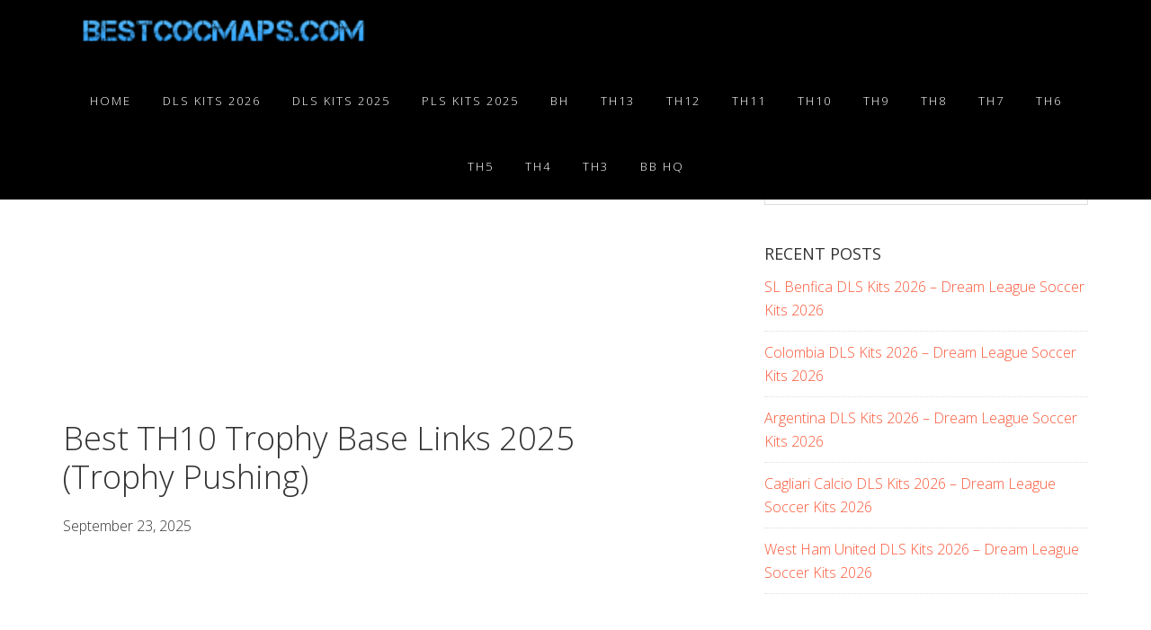

--- FILE ---
content_type: text/html; charset=UTF-8
request_url: https://bestcocmaps.com/th10-trophy-base/
body_size: 77059
content:
<!DOCTYPE html>
<html lang="en-US">
<head >
<meta charset="UTF-8" />
<meta name="viewport" content="width=device-width, initial-scale=1" />
<meta name='robots' content='index, follow, max-image-preview:large, max-snippet:-1, max-video-preview:-1' />

	<!-- This site is optimized with the Yoast SEO plugin v26.8 - https://yoast.com/product/yoast-seo-wordpress/ -->
	<title>10 Best TH10 Trophy Base Links 2025 (Trophy Pushing) - Best COC Maps</title>
	<meta name="description" content="Best TH10 Trophy Base Links 2025 layouts will prevent attack of your rival so you can protect gold, gems, elixir of your town hall 10 bases." />
	<link rel="canonical" href="https://bestcocmaps.com/th10-trophy-base/" />
	<meta property="og:locale" content="en_US" />
	<meta property="og:type" content="article" />
	<meta property="og:title" content="10 Best TH10 Trophy Base Links 2025 (Trophy Pushing) - Best COC Maps" />
	<meta property="og:description" content="Best TH10 Trophy Base Links 2025 layouts will prevent attack of your rival so you can protect gold, gems, elixir of your town hall 10 bases." />
	<meta property="og:url" content="https://bestcocmaps.com/th10-trophy-base/" />
	<meta property="og:site_name" content="Best COC Bases 2025" />
	<meta property="article:published_time" content="2025-09-15T14:11:49+00:00" />
	<meta property="article:modified_time" content="2025-09-23T14:24:08+00:00" />
	<meta property="og:image" content="https://bestcocmaps.com/wp-content/uploads/2020/09/6-8.jpg" />
	<meta property="og:image:width" content="672" />
	<meta property="og:image:height" content="594" />
	<meta property="og:image:type" content="image/jpeg" />
	<meta name="author" content="Evelyn" />
	<meta name="twitter:card" content="summary_large_image" />
	<meta name="twitter:label1" content="Written by" />
	<meta name="twitter:data1" content="Evelyn" />
	<meta name="twitter:label2" content="Est. reading time" />
	<meta name="twitter:data2" content="7 minutes" />
	<script type="application/ld+json" class="yoast-schema-graph">{"@context":"https://schema.org","@graph":[{"@type":"Article","@id":"https://bestcocmaps.com/th10-trophy-base/#article","isPartOf":{"@id":"https://bestcocmaps.com/th10-trophy-base/"},"author":{"name":"Evelyn","@id":"https://bestcocmaps.com/#/schema/person/28815c395a3c34b4e30fca4bacecf288"},"headline":"Best TH10 Trophy Base Links 2025 (Trophy Pushing)","datePublished":"2025-09-15T14:11:49+00:00","dateModified":"2025-09-23T14:24:08+00:00","mainEntityOfPage":{"@id":"https://bestcocmaps.com/th10-trophy-base/"},"wordCount":1243,"commentCount":0,"image":{"@id":"https://bestcocmaps.com/th10-trophy-base/#primaryimage"},"thumbnailUrl":"https://bestcocmaps.com/wp-content/uploads/2020/09/6-8.jpg","keywords":["TH10 Trophy Bases"],"articleSection":["TH10 Bases"],"inLanguage":"en-US","potentialAction":[{"@type":"CommentAction","name":"Comment","target":["https://bestcocmaps.com/th10-trophy-base/#respond"]}]},{"@type":"WebPage","@id":"https://bestcocmaps.com/th10-trophy-base/","url":"https://bestcocmaps.com/th10-trophy-base/","name":"10 Best TH10 Trophy Base Links 2025 (Trophy Pushing) - Best COC Maps","isPartOf":{"@id":"https://bestcocmaps.com/#website"},"primaryImageOfPage":{"@id":"https://bestcocmaps.com/th10-trophy-base/#primaryimage"},"image":{"@id":"https://bestcocmaps.com/th10-trophy-base/#primaryimage"},"thumbnailUrl":"https://bestcocmaps.com/wp-content/uploads/2020/09/6-8.jpg","datePublished":"2025-09-15T14:11:49+00:00","dateModified":"2025-09-23T14:24:08+00:00","author":{"@id":"https://bestcocmaps.com/#/schema/person/28815c395a3c34b4e30fca4bacecf288"},"description":"Best TH10 Trophy Base Links 2025 layouts will prevent attack of your rival so you can protect gold, gems, elixir of your town hall 10 bases.","breadcrumb":{"@id":"https://bestcocmaps.com/th10-trophy-base/#breadcrumb"},"inLanguage":"en-US","potentialAction":[{"@type":"ReadAction","target":["https://bestcocmaps.com/th10-trophy-base/"]}]},{"@type":"ImageObject","inLanguage":"en-US","@id":"https://bestcocmaps.com/th10-trophy-base/#primaryimage","url":"https://bestcocmaps.com/wp-content/uploads/2020/09/6-8.jpg","contentUrl":"https://bestcocmaps.com/wp-content/uploads/2020/09/6-8.jpg","width":672,"height":594,"caption":"Best TH10 Trophy Bases"},{"@type":"BreadcrumbList","@id":"https://bestcocmaps.com/th10-trophy-base/#breadcrumb","itemListElement":[{"@type":"ListItem","position":1,"name":"Home","item":"https://bestcocmaps.com/"},{"@type":"ListItem","position":2,"name":"Best TH10 Trophy Base Links 2025 (Trophy Pushing)"}]},{"@type":"WebSite","@id":"https://bestcocmaps.com/#website","url":"https://bestcocmaps.com/","name":"Best COC Bases 2025","description":"Clash of Clans Bases","potentialAction":[{"@type":"SearchAction","target":{"@type":"EntryPoint","urlTemplate":"https://bestcocmaps.com/?s={search_term_string}"},"query-input":{"@type":"PropertyValueSpecification","valueRequired":true,"valueName":"search_term_string"}}],"inLanguage":"en-US"},{"@type":"Person","@id":"https://bestcocmaps.com/#/schema/person/28815c395a3c34b4e30fca4bacecf288","name":"Evelyn","image":{"@type":"ImageObject","inLanguage":"en-US","@id":"https://bestcocmaps.com/#/schema/person/image/","url":"https://secure.gravatar.com/avatar/fb3fa662a9bb6a492ed77c32644f999377b4bfc24ea101ebe5cf76464a14c9e1?s=96&d=mm&r=g","contentUrl":"https://secure.gravatar.com/avatar/fb3fa662a9bb6a492ed77c32644f999377b4bfc24ea101ebe5cf76464a14c9e1?s=96&d=mm&r=g","caption":"Evelyn"}}]}</script>
	<!-- / Yoast SEO plugin. -->


<link rel='dns-prefetch' href='//fonts.googleapis.com' />
<link rel='dns-prefetch' href='//maxcdn.bootstrapcdn.com' />
<link rel="alternate" type="application/rss+xml" title="Best COC Bases 2025 &raquo; Feed" href="https://bestcocmaps.com/feed/" />
<link rel="alternate" type="application/rss+xml" title="Best COC Bases 2025 &raquo; Comments Feed" href="https://bestcocmaps.com/comments/feed/" />
<link rel="alternate" type="application/rss+xml" title="Best COC Bases 2025 &raquo; Best TH10 Trophy Base Links 2025 (Trophy Pushing) Comments Feed" href="https://bestcocmaps.com/th10-trophy-base/feed/" />
<link rel="alternate" title="oEmbed (JSON)" type="application/json+oembed" href="https://bestcocmaps.com/wp-json/oembed/1.0/embed?url=https%3A%2F%2Fbestcocmaps.com%2Fth10-trophy-base%2F" />
<link rel="alternate" title="oEmbed (XML)" type="text/xml+oembed" href="https://bestcocmaps.com/wp-json/oembed/1.0/embed?url=https%3A%2F%2Fbestcocmaps.com%2Fth10-trophy-base%2F&#038;format=xml" />
		<style>
			.lazyload,
			.lazyloading {
				max-width: 100%;
			}
		</style>
		<style id='wp-img-auto-sizes-contain-inline-css' type='text/css'>
img:is([sizes=auto i],[sizes^="auto," i]){contain-intrinsic-size:3000px 1500px}
/*# sourceURL=wp-img-auto-sizes-contain-inline-css */
</style>

<link rel='stylesheet' id='aspire-pro-css' href='https://bestcocmaps.com/wp-content/themes/aspire-pro/style.css?ver=1.2' type='text/css' media='all' />
<style id='wp-emoji-styles-inline-css' type='text/css'>

	img.wp-smiley, img.emoji {
		display: inline !important;
		border: none !important;
		box-shadow: none !important;
		height: 1em !important;
		width: 1em !important;
		margin: 0 0.07em !important;
		vertical-align: -0.1em !important;
		background: none !important;
		padding: 0 !important;
	}
/*# sourceURL=wp-emoji-styles-inline-css */
</style>
<link rel='stylesheet' id='wp-block-library-css' href='https://bestcocmaps.com/wp-includes/css/dist/block-library/style.min.css?ver=6.9' type='text/css' media='all' />
<style id='global-styles-inline-css' type='text/css'>
:root{--wp--preset--aspect-ratio--square: 1;--wp--preset--aspect-ratio--4-3: 4/3;--wp--preset--aspect-ratio--3-4: 3/4;--wp--preset--aspect-ratio--3-2: 3/2;--wp--preset--aspect-ratio--2-3: 2/3;--wp--preset--aspect-ratio--16-9: 16/9;--wp--preset--aspect-ratio--9-16: 9/16;--wp--preset--color--black: #000000;--wp--preset--color--cyan-bluish-gray: #abb8c3;--wp--preset--color--white: #ffffff;--wp--preset--color--pale-pink: #f78da7;--wp--preset--color--vivid-red: #cf2e2e;--wp--preset--color--luminous-vivid-orange: #ff6900;--wp--preset--color--luminous-vivid-amber: #fcb900;--wp--preset--color--light-green-cyan: #7bdcb5;--wp--preset--color--vivid-green-cyan: #00d084;--wp--preset--color--pale-cyan-blue: #8ed1fc;--wp--preset--color--vivid-cyan-blue: #0693e3;--wp--preset--color--vivid-purple: #9b51e0;--wp--preset--gradient--vivid-cyan-blue-to-vivid-purple: linear-gradient(135deg,rgb(6,147,227) 0%,rgb(155,81,224) 100%);--wp--preset--gradient--light-green-cyan-to-vivid-green-cyan: linear-gradient(135deg,rgb(122,220,180) 0%,rgb(0,208,130) 100%);--wp--preset--gradient--luminous-vivid-amber-to-luminous-vivid-orange: linear-gradient(135deg,rgb(252,185,0) 0%,rgb(255,105,0) 100%);--wp--preset--gradient--luminous-vivid-orange-to-vivid-red: linear-gradient(135deg,rgb(255,105,0) 0%,rgb(207,46,46) 100%);--wp--preset--gradient--very-light-gray-to-cyan-bluish-gray: linear-gradient(135deg,rgb(238,238,238) 0%,rgb(169,184,195) 100%);--wp--preset--gradient--cool-to-warm-spectrum: linear-gradient(135deg,rgb(74,234,220) 0%,rgb(151,120,209) 20%,rgb(207,42,186) 40%,rgb(238,44,130) 60%,rgb(251,105,98) 80%,rgb(254,248,76) 100%);--wp--preset--gradient--blush-light-purple: linear-gradient(135deg,rgb(255,206,236) 0%,rgb(152,150,240) 100%);--wp--preset--gradient--blush-bordeaux: linear-gradient(135deg,rgb(254,205,165) 0%,rgb(254,45,45) 50%,rgb(107,0,62) 100%);--wp--preset--gradient--luminous-dusk: linear-gradient(135deg,rgb(255,203,112) 0%,rgb(199,81,192) 50%,rgb(65,88,208) 100%);--wp--preset--gradient--pale-ocean: linear-gradient(135deg,rgb(255,245,203) 0%,rgb(182,227,212) 50%,rgb(51,167,181) 100%);--wp--preset--gradient--electric-grass: linear-gradient(135deg,rgb(202,248,128) 0%,rgb(113,206,126) 100%);--wp--preset--gradient--midnight: linear-gradient(135deg,rgb(2,3,129) 0%,rgb(40,116,252) 100%);--wp--preset--font-size--small: 13px;--wp--preset--font-size--medium: 20px;--wp--preset--font-size--large: 36px;--wp--preset--font-size--x-large: 42px;--wp--preset--spacing--20: 0.44rem;--wp--preset--spacing--30: 0.67rem;--wp--preset--spacing--40: 1rem;--wp--preset--spacing--50: 1.5rem;--wp--preset--spacing--60: 2.25rem;--wp--preset--spacing--70: 3.38rem;--wp--preset--spacing--80: 5.06rem;--wp--preset--shadow--natural: 6px 6px 9px rgba(0, 0, 0, 0.2);--wp--preset--shadow--deep: 12px 12px 50px rgba(0, 0, 0, 0.4);--wp--preset--shadow--sharp: 6px 6px 0px rgba(0, 0, 0, 0.2);--wp--preset--shadow--outlined: 6px 6px 0px -3px rgb(255, 255, 255), 6px 6px rgb(0, 0, 0);--wp--preset--shadow--crisp: 6px 6px 0px rgb(0, 0, 0);}:where(.is-layout-flex){gap: 0.5em;}:where(.is-layout-grid){gap: 0.5em;}body .is-layout-flex{display: flex;}.is-layout-flex{flex-wrap: wrap;align-items: center;}.is-layout-flex > :is(*, div){margin: 0;}body .is-layout-grid{display: grid;}.is-layout-grid > :is(*, div){margin: 0;}:where(.wp-block-columns.is-layout-flex){gap: 2em;}:where(.wp-block-columns.is-layout-grid){gap: 2em;}:where(.wp-block-post-template.is-layout-flex){gap: 1.25em;}:where(.wp-block-post-template.is-layout-grid){gap: 1.25em;}.has-black-color{color: var(--wp--preset--color--black) !important;}.has-cyan-bluish-gray-color{color: var(--wp--preset--color--cyan-bluish-gray) !important;}.has-white-color{color: var(--wp--preset--color--white) !important;}.has-pale-pink-color{color: var(--wp--preset--color--pale-pink) !important;}.has-vivid-red-color{color: var(--wp--preset--color--vivid-red) !important;}.has-luminous-vivid-orange-color{color: var(--wp--preset--color--luminous-vivid-orange) !important;}.has-luminous-vivid-amber-color{color: var(--wp--preset--color--luminous-vivid-amber) !important;}.has-light-green-cyan-color{color: var(--wp--preset--color--light-green-cyan) !important;}.has-vivid-green-cyan-color{color: var(--wp--preset--color--vivid-green-cyan) !important;}.has-pale-cyan-blue-color{color: var(--wp--preset--color--pale-cyan-blue) !important;}.has-vivid-cyan-blue-color{color: var(--wp--preset--color--vivid-cyan-blue) !important;}.has-vivid-purple-color{color: var(--wp--preset--color--vivid-purple) !important;}.has-black-background-color{background-color: var(--wp--preset--color--black) !important;}.has-cyan-bluish-gray-background-color{background-color: var(--wp--preset--color--cyan-bluish-gray) !important;}.has-white-background-color{background-color: var(--wp--preset--color--white) !important;}.has-pale-pink-background-color{background-color: var(--wp--preset--color--pale-pink) !important;}.has-vivid-red-background-color{background-color: var(--wp--preset--color--vivid-red) !important;}.has-luminous-vivid-orange-background-color{background-color: var(--wp--preset--color--luminous-vivid-orange) !important;}.has-luminous-vivid-amber-background-color{background-color: var(--wp--preset--color--luminous-vivid-amber) !important;}.has-light-green-cyan-background-color{background-color: var(--wp--preset--color--light-green-cyan) !important;}.has-vivid-green-cyan-background-color{background-color: var(--wp--preset--color--vivid-green-cyan) !important;}.has-pale-cyan-blue-background-color{background-color: var(--wp--preset--color--pale-cyan-blue) !important;}.has-vivid-cyan-blue-background-color{background-color: var(--wp--preset--color--vivid-cyan-blue) !important;}.has-vivid-purple-background-color{background-color: var(--wp--preset--color--vivid-purple) !important;}.has-black-border-color{border-color: var(--wp--preset--color--black) !important;}.has-cyan-bluish-gray-border-color{border-color: var(--wp--preset--color--cyan-bluish-gray) !important;}.has-white-border-color{border-color: var(--wp--preset--color--white) !important;}.has-pale-pink-border-color{border-color: var(--wp--preset--color--pale-pink) !important;}.has-vivid-red-border-color{border-color: var(--wp--preset--color--vivid-red) !important;}.has-luminous-vivid-orange-border-color{border-color: var(--wp--preset--color--luminous-vivid-orange) !important;}.has-luminous-vivid-amber-border-color{border-color: var(--wp--preset--color--luminous-vivid-amber) !important;}.has-light-green-cyan-border-color{border-color: var(--wp--preset--color--light-green-cyan) !important;}.has-vivid-green-cyan-border-color{border-color: var(--wp--preset--color--vivid-green-cyan) !important;}.has-pale-cyan-blue-border-color{border-color: var(--wp--preset--color--pale-cyan-blue) !important;}.has-vivid-cyan-blue-border-color{border-color: var(--wp--preset--color--vivid-cyan-blue) !important;}.has-vivid-purple-border-color{border-color: var(--wp--preset--color--vivid-purple) !important;}.has-vivid-cyan-blue-to-vivid-purple-gradient-background{background: var(--wp--preset--gradient--vivid-cyan-blue-to-vivid-purple) !important;}.has-light-green-cyan-to-vivid-green-cyan-gradient-background{background: var(--wp--preset--gradient--light-green-cyan-to-vivid-green-cyan) !important;}.has-luminous-vivid-amber-to-luminous-vivid-orange-gradient-background{background: var(--wp--preset--gradient--luminous-vivid-amber-to-luminous-vivid-orange) !important;}.has-luminous-vivid-orange-to-vivid-red-gradient-background{background: var(--wp--preset--gradient--luminous-vivid-orange-to-vivid-red) !important;}.has-very-light-gray-to-cyan-bluish-gray-gradient-background{background: var(--wp--preset--gradient--very-light-gray-to-cyan-bluish-gray) !important;}.has-cool-to-warm-spectrum-gradient-background{background: var(--wp--preset--gradient--cool-to-warm-spectrum) !important;}.has-blush-light-purple-gradient-background{background: var(--wp--preset--gradient--blush-light-purple) !important;}.has-blush-bordeaux-gradient-background{background: var(--wp--preset--gradient--blush-bordeaux) !important;}.has-luminous-dusk-gradient-background{background: var(--wp--preset--gradient--luminous-dusk) !important;}.has-pale-ocean-gradient-background{background: var(--wp--preset--gradient--pale-ocean) !important;}.has-electric-grass-gradient-background{background: var(--wp--preset--gradient--electric-grass) !important;}.has-midnight-gradient-background{background: var(--wp--preset--gradient--midnight) !important;}.has-small-font-size{font-size: var(--wp--preset--font-size--small) !important;}.has-medium-font-size{font-size: var(--wp--preset--font-size--medium) !important;}.has-large-font-size{font-size: var(--wp--preset--font-size--large) !important;}.has-x-large-font-size{font-size: var(--wp--preset--font-size--x-large) !important;}
/*# sourceURL=global-styles-inline-css */
</style>

<style id='classic-theme-styles-inline-css' type='text/css'>
/*! This file is auto-generated */
.wp-block-button__link{color:#fff;background-color:#32373c;border-radius:9999px;box-shadow:none;text-decoration:none;padding:calc(.667em + 2px) calc(1.333em + 2px);font-size:1.125em}.wp-block-file__button{background:#32373c;color:#fff;text-decoration:none}
/*# sourceURL=/wp-includes/css/classic-themes.min.css */
</style>
<link rel='stylesheet' id='contact-form-7-css' href='https://bestcocmaps.com/wp-content/plugins/contact-form-7/includes/css/styles.css?ver=6.1.4' type='text/css' media='all' />
<link rel='stylesheet' id='toc-screen-css' href='https://bestcocmaps.com/wp-content/plugins/table-of-contents-plus/screen.min.css?ver=2411.1' type='text/css' media='all' />
<link rel='stylesheet' id='google-fonts-css' href='//fonts.googleapis.com/css?family=Open+Sans%3A300%2C400%2C600%2C700&#038;ver=1.2' type='text/css' media='all' />
<link rel='stylesheet' id='dashicons-css' href='https://bestcocmaps.com/wp-includes/css/dashicons.min.css?ver=6.9' type='text/css' media='all' />
<link rel='stylesheet' id='font-awesome-css' href='https://maxcdn.bootstrapcdn.com/font-awesome/4.5.0/css/font-awesome.min.css?ver=4.5.0' type='text/css' media='all' />
<link rel='stylesheet' id='recent-posts-widget-with-thumbnails-public-style-css' href='https://bestcocmaps.com/wp-content/plugins/recent-posts-widget-with-thumbnails/public.css?ver=7.1.1' type='text/css' media='all' />
<script type="text/javascript" src="https://bestcocmaps.com/wp-includes/js/jquery/jquery.min.js?ver=3.7.1" id="jquery-core-js"></script>
<script type="text/javascript" src="https://bestcocmaps.com/wp-includes/js/jquery/jquery-migrate.min.js?ver=3.4.1" id="jquery-migrate-js"></script>
<script type="text/javascript" src="https://bestcocmaps.com/wp-content/themes/aspire-pro/js/global.js?ver=1.0.0" id="aspire-global-js"></script>
<link rel="https://api.w.org/" href="https://bestcocmaps.com/wp-json/" /><link rel="alternate" title="JSON" type="application/json" href="https://bestcocmaps.com/wp-json/wp/v2/posts/215" /><link rel="EditURI" type="application/rsd+xml" title="RSD" href="https://bestcocmaps.com/xmlrpc.php?rsd" />
<meta name="generator" content="WordPress 6.9" />
<link rel='shortlink' href='https://bestcocmaps.com/?p=215' />
<!-- Global site tag (gtag.js) - Google Analytics -->
<script async src="https://www.googletagmanager.com/gtag/js?id=UA-160076790-1"></script>
<script>
  window.dataLayer = window.dataLayer || [];
  function gtag(){dataLayer.push(arguments);}
  gtag('js', new Date());

  gtag('config', 'UA-160076790-1');
</script>

<script>
jQuery(document).ready(function() {
  var downloadButton = jQuery('.download-button');
     
  downloadButton.each(function(index) {
    jQuery(this).attr('download', '');
  });
});
</script>  <script src="https://cdn.onesignal.com/sdks/web/v16/OneSignalSDK.page.js" defer></script>
  <script>
          window.OneSignalDeferred = window.OneSignalDeferred || [];
          OneSignalDeferred.push(async function(OneSignal) {
            await OneSignal.init({
              appId: "",
              serviceWorkerOverrideForTypical: true,
              path: "https://bestcocmaps.com/wp-content/plugins/onesignal-free-web-push-notifications/sdk_files/",
              serviceWorkerParam: { scope: "/wp-content/plugins/onesignal-free-web-push-notifications/sdk_files/push/onesignal/" },
              serviceWorkerPath: "OneSignalSDKWorker.js",
            });
          });

          // Unregister the legacy OneSignal service worker to prevent scope conflicts
          if (navigator.serviceWorker) {
            navigator.serviceWorker.getRegistrations().then((registrations) => {
              // Iterate through all registered service workers
              registrations.forEach((registration) => {
                // Check the script URL to identify the specific service worker
                if (registration.active && registration.active.scriptURL.includes('OneSignalSDKWorker.js.php')) {
                  // Unregister the service worker
                  registration.unregister().then((success) => {
                    if (success) {
                      console.log('OneSignalSW: Successfully unregistered:', registration.active.scriptURL);
                    } else {
                      console.log('OneSignalSW: Failed to unregister:', registration.active.scriptURL);
                    }
                  });
                }
              });
            }).catch((error) => {
              console.error('Error fetching service worker registrations:', error);
            });
        }
        </script>
		<script>
			document.documentElement.className = document.documentElement.className.replace('no-js', 'js');
		</script>
				<style>
			.no-js img.lazyload {
				display: none;
			}

			figure.wp-block-image img.lazyloading {
				min-width: 150px;
			}

			.lazyload,
			.lazyloading {
				--smush-placeholder-width: 100px;
				--smush-placeholder-aspect-ratio: 1/1;
				width: var(--smush-image-width, var(--smush-placeholder-width)) !important;
				aspect-ratio: var(--smush-image-aspect-ratio, var(--smush-placeholder-aspect-ratio)) !important;
			}

						.lazyload, .lazyloading {
				opacity: 0;
			}

			.lazyloaded {
				opacity: 1;
				transition: opacity 400ms;
				transition-delay: 0ms;
			}

					</style>
		<link rel="pingback" href="https://bestcocmaps.com/xmlrpc.php" />
<!-- Global site tag (gtag.js) - Google Analytics -->
<script async src="https://www.googletagmanager.com/gtag/js?id=UA-160076790-1"></script>
<script>
  window.dataLayer = window.dataLayer || [];
  function gtag(){dataLayer.push(arguments);}
  gtag('js', new Date());

  gtag('config', 'UA-160076790-1');
</script>


<script async src="https://pagead2.googlesyndication.com/pagead/js/adsbygoogle.js?client=ca-pub-6922397241125620"
     crossorigin="anonymous"></script><style type="text/css">.site-title a { background: url(https://bestcocmaps.com/wp-content/uploads/2020/09/BESTCOCMAPS.COM_.png) no-repeat !important; }</style>
<link rel="icon" href="https://bestcocmaps.com/wp-content/uploads/2020/09/bestcocmaps-150x150.jpg" sizes="32x32" />
<link rel="icon" href="https://bestcocmaps.com/wp-content/uploads/2020/09/bestcocmaps.jpg" sizes="192x192" />
<link rel="apple-touch-icon" href="https://bestcocmaps.com/wp-content/uploads/2020/09/bestcocmaps.jpg" />
<meta name="msapplication-TileImage" content="https://bestcocmaps.com/wp-content/uploads/2020/09/bestcocmaps.jpg" />
<link rel='stylesheet' id='su-icons-css' href='https://bestcocmaps.com/wp-content/plugins/shortcodes-ultimate/includes/css/icons.css?ver=1.1.5' type='text/css' media='all' />
<link rel='stylesheet' id='su-shortcodes-css' href='https://bestcocmaps.com/wp-content/plugins/shortcodes-ultimate/includes/css/shortcodes.css?ver=7.4.8' type='text/css' media='all' />
</head>
<body class="wp-singular post-template-default single single-post postid-215 single-format-standard wp-theme-genesis wp-child-theme-aspire-pro custom-header header-image header-full-width content-sidebar genesis-breadcrumbs-hidden genesis-footer-widgets-hidden"><div class="site-container"><ul class="genesis-skip-link"><li><a href="#genesis-nav-primary" class="screen-reader-shortcut"> Skip to primary navigation</a></li><li><a href="#genesis-content" class="screen-reader-shortcut"> Skip to main content</a></li><li><a href="#genesis-sidebar-primary" class="screen-reader-shortcut"> Skip to primary sidebar</a></li></ul><header class="site-header"><div class="wrap"><div class="title-area"><p class="site-title"><a href="https://bestcocmaps.com/">Best COC Bases 2025</a></p><p class="site-description">Clash of Clans Bases</p></div><nav class="nav-primary" aria-label="Main" id="genesis-nav-primary"><div class="wrap"><ul id="menu-main-menu" class="menu genesis-nav-menu menu-primary js-superfish"><li id="menu-item-1133" class="menu-item menu-item-type-post_type menu-item-object-page menu-item-1133"><a href="https://bestcocmaps.com/clash-of-clans-bases/"><span >Home</span></a></li>
<li id="menu-item-16075" class="menu-item menu-item-type-taxonomy menu-item-object-category menu-item-has-children menu-item-16075"><a href="https://bestcocmaps.com/dream-league-soccer-kits-2026/"><span >DLS Kits 2026</span></a>
<ul class="sub-menu">
	<li id="menu-item-16054" class="menu-item menu-item-type-post_type menu-item-object-post menu-item-16054"><a href="https://bestcocmaps.com/barcelona-dls-kits-2026/"><span >Barcelona DLS Kits 2026</span></a></li>
</ul>
</li>
<li id="menu-item-16052" class="menu-item menu-item-type-taxonomy menu-item-object-category menu-item-has-children menu-item-16052"><a href="https://bestcocmaps.com/dream-league-soccer-kits-2025/"><span >DLS Kits 2025</span></a>
<ul class="sub-menu">
	<li id="menu-item-16056" class="menu-item menu-item-type-post_type menu-item-object-post menu-item-16056"><a href="https://bestcocmaps.com/real-madrid-dls-kits-2025/"><span >Real Madrid DLS Kits 2025</span></a></li>
	<li id="menu-item-16053" class="menu-item menu-item-type-post_type menu-item-object-post menu-item-16053"><a href="https://bestcocmaps.com/barcelona-dls-kits-2025/"><span >Barcelona DLS Kits 2025</span></a></li>
	<li id="menu-item-16058" class="menu-item menu-item-type-post_type menu-item-object-post menu-item-16058"><a href="https://bestcocmaps.com/paris-saint-germain-fc-dls-kits-2025/"><span >PSG DLS Kits 2025</span></a></li>
	<li id="menu-item-16060" class="menu-item menu-item-type-post_type menu-item-object-post menu-item-16060"><a href="https://bestcocmaps.com/manchester-city-dls-kits-2025/"><span >Manchester City DLS Kits 2025</span></a></li>
	<li id="menu-item-16061" class="menu-item menu-item-type-post_type menu-item-object-post menu-item-16061"><a href="https://bestcocmaps.com/manchester-united-dls-kits-2025/"><span >Manchester United DLS Kits 2025</span></a></li>
	<li id="menu-item-16064" class="menu-item menu-item-type-post_type menu-item-object-post menu-item-16064"><a href="https://bestcocmaps.com/juventus-dls-kits-2025/"><span >Juventus DLS Kits 2025</span></a></li>
	<li id="menu-item-16066" class="menu-item menu-item-type-post_type menu-item-object-post menu-item-16066"><a href="https://bestcocmaps.com/inter-miami-cf-dls-kits-2025/"><span >Inter Miami CF DLS Kits 2025</span></a></li>
	<li id="menu-item-16067" class="menu-item menu-item-type-post_type menu-item-object-post menu-item-16067"><a href="https://bestcocmaps.com/al-nassr-fc-dls-kits-2025/"><span >Al Nassr FC DLS Kits 2025</span></a></li>
	<li id="menu-item-16069" class="menu-item menu-item-type-post_type menu-item-object-post menu-item-16069"><a href="https://bestcocmaps.com/fc-bayern-munich-dls-kits-2025/"><span >FC Bayern Munich DLS Kits 2025</span></a></li>
	<li id="menu-item-16071" class="menu-item menu-item-type-post_type menu-item-object-post menu-item-16071"><a href="https://bestcocmaps.com/liverpool-dls-kits-2025/"><span >Liverpool DLS Kits 2025</span></a></li>
	<li id="menu-item-16073" class="menu-item menu-item-type-post_type menu-item-object-post menu-item-16073"><a href="https://bestcocmaps.com/arsenal-dls-kits-2025/"><span >Arsenal DLS Kits 2025</span></a></li>
</ul>
</li>
<li id="menu-item-16051" class="menu-item menu-item-type-taxonomy menu-item-object-category menu-item-has-children menu-item-16051"><a href="https://bestcocmaps.com/pro-league-soccer-kits/"><span >PLS Kits 2025</span></a>
<ul class="sub-menu">
	<li id="menu-item-16055" class="menu-item menu-item-type-post_type menu-item-object-post menu-item-16055"><a href="https://bestcocmaps.com/barcelona-pro-league-soccer-kits/"><span >Barcelona PLS Kits 2025</span></a></li>
	<li id="menu-item-16057" class="menu-item menu-item-type-post_type menu-item-object-post menu-item-16057"><a href="https://bestcocmaps.com/real-madrid-pro-league-soccer-kits/"><span >Real Madrid PLS Kits 2025</span></a></li>
	<li id="menu-item-16059" class="menu-item menu-item-type-post_type menu-item-object-post menu-item-16059"><a href="https://bestcocmaps.com/paris-saint-germain-pro-league-soccer-kits/"><span >PSG PLS Kits 2025</span></a></li>
	<li id="menu-item-16062" class="menu-item menu-item-type-post_type menu-item-object-post menu-item-16062"><a href="https://bestcocmaps.com/manchester-united-pro-league-soccer-kits/"><span >Manchester United PLS Kits 2025</span></a></li>
	<li id="menu-item-16063" class="menu-item menu-item-type-post_type menu-item-object-post menu-item-16063"><a href="https://bestcocmaps.com/manchester-city-pro-league-soccer-kits/"><span >Manchester City PLS Kits 2025</span></a></li>
	<li id="menu-item-16065" class="menu-item menu-item-type-post_type menu-item-object-post menu-item-16065"><a href="https://bestcocmaps.com/juventus-pro-league-soccer-kits/"><span >Juventus PLS Kits 2025</span></a></li>
	<li id="menu-item-16068" class="menu-item menu-item-type-post_type menu-item-object-post menu-item-16068"><a href="https://bestcocmaps.com/santos-fc-pro-league-soccer-kits/"><span >Santos FC PLS Kits 2025</span></a></li>
	<li id="menu-item-16070" class="menu-item menu-item-type-post_type menu-item-object-post menu-item-16070"><a href="https://bestcocmaps.com/fc-bayern-munich-pro-league-soccer-kits/"><span >FC Bayern Munich PLS Kits 2025</span></a></li>
	<li id="menu-item-16072" class="menu-item menu-item-type-post_type menu-item-object-post menu-item-16072"><a href="https://bestcocmaps.com/liverpool-pro-league-soccer-kits/"><span >Liverpool PLS Kits 2025</span></a></li>
	<li id="menu-item-16074" class="menu-item menu-item-type-post_type menu-item-object-post menu-item-16074"><a href="https://bestcocmaps.com/arsenal-pro-league-soccer-kits/"><span >Arsenal PLS Kits 2025</span></a></li>
</ul>
</li>
<li id="menu-item-513" class="menu-item menu-item-type-taxonomy menu-item-object-category menu-item-has-children menu-item-513"><a href="https://bestcocmaps.com/bh8-bases/"><span >BH</span></a>
<ul class="sub-menu">
	<li id="menu-item-686" class="menu-item menu-item-type-post_type menu-item-object-post menu-item-686"><a href="https://bestcocmaps.com/builder-hall-3-base/"><span >BH3 Bases</span></a></li>
	<li id="menu-item-677" class="menu-item menu-item-type-post_type menu-item-object-post menu-item-677"><a href="https://bestcocmaps.com/builder-hall-4-base/"><span >BH4 Bases</span></a></li>
	<li id="menu-item-674" class="menu-item menu-item-type-post_type menu-item-object-post menu-item-674"><a href="https://bestcocmaps.com/builder-hall-5-base/"><span >BH5 Bases</span></a></li>
	<li id="menu-item-675" class="menu-item menu-item-type-post_type menu-item-object-post menu-item-675"><a href="https://bestcocmaps.com/builder-hall-6-base/"><span >BH6 Bases</span></a></li>
	<li id="menu-item-528" class="menu-item menu-item-type-post_type menu-item-object-post menu-item-528"><a href="https://bestcocmaps.com/builder-hall-7-base/"><span >BH7 Bases</span></a></li>
	<li id="menu-item-514" class="menu-item menu-item-type-post_type menu-item-object-post menu-item-514"><a href="https://bestcocmaps.com/builder-hall-8-base/"><span >BH8 Bases</span></a></li>
	<li id="menu-item-515" class="menu-item menu-item-type-post_type menu-item-object-post menu-item-515"><a href="https://bestcocmaps.com/builder-hall-9-base/"><span >BH9 Bases</span></a></li>
</ul>
</li>
<li id="menu-item-131" class="menu-item menu-item-type-taxonomy menu-item-object-category menu-item-has-children menu-item-131"><a href="https://bestcocmaps.com/th13-bases/"><span >TH13</span></a>
<ul class="sub-menu">
	<li id="menu-item-135" class="menu-item menu-item-type-post_type menu-item-object-post menu-item-135"><a href="https://bestcocmaps.com/best-th13-base/"><span >TH13 Bases</span></a></li>
	<li id="menu-item-137" class="menu-item menu-item-type-post_type menu-item-object-post menu-item-137"><a href="https://bestcocmaps.com/th13-farming-base/"><span >TH13 Farming</span></a></li>
	<li id="menu-item-134" class="menu-item menu-item-type-post_type menu-item-object-post menu-item-134"><a href="https://bestcocmaps.com/th13-trophy-base/"><span >TH13 Trophy</span></a></li>
	<li id="menu-item-1071" class="menu-item menu-item-type-post_type menu-item-object-post menu-item-1071"><a href="https://bestcocmaps.com/th13-hybrid-base/"><span >TH13 Hybrid</span></a></li>
	<li id="menu-item-136" class="menu-item menu-item-type-post_type menu-item-object-post menu-item-136"><a href="https://bestcocmaps.com/th13-war-base/"><span >TH13 War</span></a></li>
</ul>
</li>
<li id="menu-item-132" class="menu-item menu-item-type-taxonomy menu-item-object-category menu-item-has-children menu-item-132"><a href="https://bestcocmaps.com/th12-bases/"><span >TH12</span></a>
<ul class="sub-menu">
	<li id="menu-item-133" class="menu-item menu-item-type-post_type menu-item-object-post menu-item-133"><a href="https://bestcocmaps.com/best-th12-base/"><span >TH12 Bases</span></a></li>
	<li id="menu-item-244" class="menu-item menu-item-type-post_type menu-item-object-post menu-item-244"><a href="https://bestcocmaps.com/th12-farming-base/"><span >TH12 Farming</span></a></li>
	<li id="menu-item-369" class="menu-item menu-item-type-post_type menu-item-object-post menu-item-369"><a href="https://bestcocmaps.com/th12-trophy-base/"><span >TH12 Trophy</span></a></li>
	<li id="menu-item-290" class="menu-item menu-item-type-post_type menu-item-object-post menu-item-290"><a href="https://bestcocmaps.com/th12-hybrid-base/"><span >TH12 Hybrid</span></a></li>
	<li id="menu-item-303" class="menu-item menu-item-type-post_type menu-item-object-post menu-item-303"><a href="https://bestcocmaps.com/th12-base-layout/"><span >TH12 Layout</span></a></li>
	<li id="menu-item-382" class="menu-item menu-item-type-post_type menu-item-object-post menu-item-382"><a href="https://bestcocmaps.com/th12-war-base/"><span >TH12 War</span></a></li>
</ul>
</li>
<li id="menu-item-150" class="menu-item menu-item-type-taxonomy menu-item-object-category menu-item-has-children menu-item-150"><a href="https://bestcocmaps.com/th11-bases/"><span >TH11</span></a>
<ul class="sub-menu">
	<li id="menu-item-905" class="menu-item menu-item-type-post_type menu-item-object-post menu-item-905"><a href="https://bestcocmaps.com/best-th11-base/"><span >TH11 Bases</span></a></li>
	<li id="menu-item-327" class="menu-item menu-item-type-post_type menu-item-object-post menu-item-327"><a href="https://bestcocmaps.com/th11-farming-base/"><span >TH11 Farming</span></a></li>
	<li id="menu-item-260" class="menu-item menu-item-type-post_type menu-item-object-post menu-item-260"><a href="https://bestcocmaps.com/th11-trophy-base/"><span >TH11 Trophy</span></a></li>
	<li id="menu-item-356" class="menu-item menu-item-type-post_type menu-item-object-post menu-item-356"><a href="https://bestcocmaps.com/th11-hybrid-base/"><span >TH11 Hybrid</span></a></li>
	<li id="menu-item-151" class="menu-item menu-item-type-post_type menu-item-object-post menu-item-151"><a href="https://bestcocmaps.com/th11-war-base/"><span >TH11 War</span></a></li>
</ul>
</li>
<li id="menu-item-174" class="menu-item menu-item-type-taxonomy menu-item-object-category current-post-ancestor current-menu-ancestor current-menu-parent current-post-parent menu-item-has-children menu-item-174"><a href="https://bestcocmaps.com/th10-bases/"><span >TH10</span></a>
<ul class="sub-menu">
	<li id="menu-item-904" class="menu-item menu-item-type-post_type menu-item-object-post menu-item-904"><a href="https://bestcocmaps.com/best-th10-base/"><span >TH10 Bases</span></a></li>
	<li id="menu-item-213" class="menu-item menu-item-type-post_type menu-item-object-post menu-item-213"><a href="https://bestcocmaps.com/th10-farming-base/"><span >TH10 Farming</span></a></li>
	<li id="menu-item-230" class="menu-item menu-item-type-post_type menu-item-object-post current-menu-item menu-item-230"><a href="https://bestcocmaps.com/th10-trophy-base/" aria-current="page"><span >TH10 Trophy</span></a></li>
	<li id="menu-item-214" class="menu-item menu-item-type-post_type menu-item-object-post menu-item-214"><a href="https://bestcocmaps.com/th10-hybrid-base/"><span >TH10 Hybrid</span></a></li>
	<li id="menu-item-276" class="menu-item menu-item-type-post_type menu-item-object-post menu-item-276"><a href="https://bestcocmaps.com/th10-war-base/"><span >TH10 War</span></a></li>
</ul>
</li>
<li id="menu-item-404" class="menu-item menu-item-type-taxonomy menu-item-object-category menu-item-has-children menu-item-404"><a href="https://bestcocmaps.com/th9-bases/"><span >TH9</span></a>
<ul class="sub-menu">
	<li id="menu-item-827" class="menu-item menu-item-type-post_type menu-item-object-post menu-item-827"><a href="https://bestcocmaps.com/best-th9-base/"><span >TH9 Bases</span></a></li>
	<li id="menu-item-405" class="menu-item menu-item-type-post_type menu-item-object-post menu-item-405"><a href="https://bestcocmaps.com/th9-farming-base/"><span >TH9 Farming</span></a></li>
	<li id="menu-item-599" class="menu-item menu-item-type-post_type menu-item-object-post menu-item-599"><a href="https://bestcocmaps.com/th9-trophy-base/"><span >TH9 Trophy</span></a></li>
	<li id="menu-item-612" class="menu-item menu-item-type-post_type menu-item-object-post menu-item-612"><a href="https://bestcocmaps.com/th9-hybrid-base/"><span >TH9 Hybrid</span></a></li>
	<li id="menu-item-628" class="menu-item menu-item-type-post_type menu-item-object-post menu-item-628"><a href="https://bestcocmaps.com/th9-war-base/"><span >TH9 War</span></a></li>
</ul>
</li>
<li id="menu-item-465" class="menu-item menu-item-type-taxonomy menu-item-object-category menu-item-has-children menu-item-465"><a href="https://bestcocmaps.com/th8-bases/"><span >TH8</span></a>
<ul class="sub-menu">
	<li id="menu-item-828" class="menu-item menu-item-type-post_type menu-item-object-post menu-item-828"><a href="https://bestcocmaps.com/best-th8-base/"><span >TH8 Bases</span></a></li>
	<li id="menu-item-585" class="menu-item menu-item-type-post_type menu-item-object-post menu-item-585"><a href="https://bestcocmaps.com/th8-farming-base/"><span >TH8 Farming</span></a></li>
	<li id="menu-item-711" class="menu-item menu-item-type-post_type menu-item-object-post menu-item-711"><a href="https://bestcocmaps.com/th8-trophy-base/"><span >TH8 Trophy</span></a></li>
	<li id="menu-item-571" class="menu-item menu-item-type-post_type menu-item-object-post menu-item-571"><a href="https://bestcocmaps.com/th8-hybrid-base/"><span >TH8 Hybrid</span></a></li>
	<li id="menu-item-713" class="menu-item menu-item-type-post_type menu-item-object-post menu-item-713"><a href="https://bestcocmaps.com/th8-war-base/"><span >TH8 War</span></a></li>
</ul>
</li>
<li id="menu-item-484" class="menu-item menu-item-type-taxonomy menu-item-object-category menu-item-has-children menu-item-484"><a href="https://bestcocmaps.com/th7-bases/"><span >TH7</span></a>
<ul class="sub-menu">
	<li id="menu-item-826" class="menu-item menu-item-type-post_type menu-item-object-post menu-item-826"><a href="https://bestcocmaps.com/best-th7-base/"><span >TH7 Bases</span></a></li>
	<li id="menu-item-541" class="menu-item menu-item-type-post_type menu-item-object-post menu-item-541"><a href="https://bestcocmaps.com/th7-farming-base/"><span >TH7 Farming</span></a></li>
	<li id="menu-item-743" class="menu-item menu-item-type-post_type menu-item-object-post menu-item-743"><a href="https://bestcocmaps.com/th7-trophy-base/"><span >TH7 Trophy</span></a></li>
	<li id="menu-item-559" class="menu-item menu-item-type-post_type menu-item-object-post menu-item-559"><a href="https://bestcocmaps.com/th7-hybrid-base/"><span >TH7 Hybrid</span></a></li>
	<li id="menu-item-485" class="menu-item menu-item-type-post_type menu-item-object-post menu-item-485"><a href="https://bestcocmaps.com/th7-war-base/"><span >TH7 War</span></a></li>
</ul>
</li>
<li id="menu-item-547" class="menu-item menu-item-type-taxonomy menu-item-object-category menu-item-has-children menu-item-547"><a href="https://bestcocmaps.com/th6-bases/"><span >TH6</span></a>
<ul class="sub-menu">
	<li id="menu-item-1028" class="menu-item menu-item-type-post_type menu-item-object-post menu-item-1028"><a href="https://bestcocmaps.com/best-th6-base/"><span >TH6 Bases</span></a></li>
	<li id="menu-item-757" class="menu-item menu-item-type-post_type menu-item-object-post menu-item-757"><a href="https://bestcocmaps.com/th6-farming-base/"><span >TH6 Farming</span></a></li>
	<li id="menu-item-924" class="menu-item menu-item-type-post_type menu-item-object-post menu-item-924"><a href="https://bestcocmaps.com/th6-trophy-base/"><span >TH6 Trophy</span></a></li>
	<li id="menu-item-908" class="menu-item menu-item-type-post_type menu-item-object-post menu-item-908"><a href="https://bestcocmaps.com/th6-hybrid-base/"><span >TH6 Hybrid</span></a></li>
	<li id="menu-item-972" class="menu-item menu-item-type-post_type menu-item-object-post menu-item-972"><a href="https://bestcocmaps.com/th6-war-base/"><span >TH6 War</span></a></li>
</ul>
</li>
<li id="menu-item-546" class="menu-item menu-item-type-taxonomy menu-item-object-category menu-item-has-children menu-item-546"><a href="https://bestcocmaps.com/th5-bases/"><span >TH5</span></a>
<ul class="sub-menu">
	<li id="menu-item-1054" class="menu-item menu-item-type-post_type menu-item-object-post menu-item-1054"><a href="https://bestcocmaps.com/best-th5-bases/"><span >TH5 Bases</span></a></li>
	<li id="menu-item-773" class="menu-item menu-item-type-post_type menu-item-object-post menu-item-773"><a href="https://bestcocmaps.com/th5-farming-bases/"><span >TH5 Farming</span></a></li>
	<li id="menu-item-958" class="menu-item menu-item-type-post_type menu-item-object-post menu-item-958"><a href="https://bestcocmaps.com/best-th5-trophy-bases/"><span >TH5 Trophy</span></a></li>
	<li id="menu-item-907" class="menu-item menu-item-type-post_type menu-item-object-post menu-item-907"><a href="https://bestcocmaps.com/th5-hybrid-bases/"><span >TH5 Hybrid</span></a></li>
	<li id="menu-item-984" class="menu-item menu-item-type-post_type menu-item-object-post menu-item-984"><a href="https://bestcocmaps.com/th5-war-bases/"><span >TH5 War</span></a></li>
</ul>
</li>
<li id="menu-item-545" class="menu-item menu-item-type-taxonomy menu-item-object-category menu-item-has-children menu-item-545"><a href="https://bestcocmaps.com/th4-bases/"><span >TH4</span></a>
<ul class="sub-menu">
	<li id="menu-item-1055" class="menu-item menu-item-type-post_type menu-item-object-post menu-item-1055"><a href="https://bestcocmaps.com/best-th4-bases/"><span >TH4 Bases</span></a></li>
	<li id="menu-item-791" class="menu-item menu-item-type-post_type menu-item-object-post menu-item-791"><a href="https://bestcocmaps.com/best-th4-farming-bases/"><span >TH4 Farming</span></a></li>
	<li id="menu-item-957" class="menu-item menu-item-type-post_type menu-item-object-post menu-item-957"><a href="https://bestcocmaps.com/th4-trophy-bases/"><span >TH4 Trophy</span></a></li>
	<li id="menu-item-906" class="menu-item menu-item-type-post_type menu-item-object-post menu-item-906"><a href="https://bestcocmaps.com/th4-hybrid-bases/"><span >TH4 Hybrid</span></a></li>
	<li id="menu-item-1005" class="menu-item menu-item-type-post_type menu-item-object-post menu-item-1005"><a href="https://bestcocmaps.com/th4-war-bases/"><span >TH4 War</span></a></li>
</ul>
</li>
<li id="menu-item-544" class="menu-item menu-item-type-taxonomy menu-item-object-category menu-item-has-children menu-item-544"><a href="https://bestcocmaps.com/th3-bases/"><span >TH3</span></a>
<ul class="sub-menu">
	<li id="menu-item-1029" class="menu-item menu-item-type-post_type menu-item-object-post menu-item-1029"><a href="https://bestcocmaps.com/best-th3-base/"><span >TH3 Bases</span></a></li>
	<li id="menu-item-800" class="menu-item menu-item-type-post_type menu-item-object-post menu-item-800"><a href="https://bestcocmaps.com/th3-farming-base/"><span >TH3 Farming</span></a></li>
	<li id="menu-item-956" class="menu-item menu-item-type-post_type menu-item-object-post menu-item-956"><a href="https://bestcocmaps.com/th3-trophy-base/"><span >TH3 Trophy</span></a></li>
	<li id="menu-item-1004" class="menu-item menu-item-type-post_type menu-item-object-post menu-item-1004"><a href="https://bestcocmaps.com/th3-war-base/"><span >TH3 War</span></a></li>
</ul>
</li>
<li id="menu-item-1226" class="menu-item menu-item-type-taxonomy menu-item-object-category menu-item-1226"><a href="https://bestcocmaps.com/bb-hq/"><span >BB HQ</span></a></li>
</ul></div></nav></div></header><div class="site-inner"><div class="content-sidebar-wrap"><main class="content" id="genesis-content"><div class='code-block code-block-1' style='margin: 8px 0; clear: both;'>
<script async src="https://pagead2.googlesyndication.com/pagead/js/adsbygoogle.js?client=ca-pub-6922397241125620"
     crossorigin="anonymous"></script>
<!-- Ad Before Title - Maps -->
<ins class="adsbygoogle"
     style="display:block"
     data-ad-client="ca-pub-6922397241125620"
     data-ad-slot="8578619591"
     data-ad-format="auto"
     data-full-width-responsive="true"></ins>
<script>
     (adsbygoogle = window.adsbygoogle || []).push({});
</script></div>
<article class="post-215 post type-post status-publish format-standard has-post-thumbnail category-th10-bases tag-th10-trophy-bases entry" aria-label="Best TH10 Trophy Base Links 2025 (Trophy Pushing)"><header class="entry-header"><h1 class="entry-title">Best TH10 Trophy Base Links 2025 (Trophy Pushing)</h1>
<p class="entry-meta"> <time class="entry-modified-time">September 23, 2025</time></p></header><div class="entry-content"><div class='code-block code-block-2' style='margin: 8px 0; clear: both;'>
<script async src="https://pagead2.googlesyndication.com/pagead/js/adsbygoogle.js?client=ca-pub-6922397241125620"
     crossorigin="anonymous"></script>
<!-- Ad After Title - Maps -->
<ins class="adsbygoogle"
     style="display:block"
     data-ad-client="ca-pub-6922397241125620"
     data-ad-slot="1055352795"
     data-ad-format="auto"
     data-full-width-responsive="true"></ins>
<script>
     (adsbygoogle = window.adsbygoogle || []).push({});
</script></div>
<p>Let&#8217;s take a look at the<strong> TH10 Trophy Base</strong> templates in this article. This is the new Coc town hall 10 Trophy Base Layout with a Bomb Tower. Such a layout can withstand a variety of attacks: anti-ballers, miners, valkyrie, and giants.</p>
<p><a href="https://bestcocmaps.com/best-th10-base/">clash of clans town hall 10 base</a></p>
<div id="toc_container" class="no_bullets"><p class="toc_title">Contents</p><ul class="toc_list"><li></li><li></li><li></li><li></li><li></li></ul></div>
<h2><span id="COC_TH10_Trophy_Base_Links_2025"><strong>COC TH10 Trophy Base Links 2025</strong></span></h2>
<p>In the center, we have a town hall, clan castle, and four hidden teslas. Inferno Tower is at the top and the right of the center. Below the center, we have two giant bombs, two X-bows, two air sweepers, and a dark elixir drill.</p>
<p>At the top left, two wizard and archer towers, gold storage, a cannon, elixir storage, and a giant bomb are placed, and two air defenses, a gold mine, elixir collector, dark elixir storage, X-bow, archer queen, and a barbarian king are placed below that compartment.</p>
<p>We have a mortar, an archer tower, a gold mine, and a wizard tower at the top right. After that, we have a cannon, a giant bomb, a mortar,  air defense, gold mine, and an archer tower. We have two bomb towers, two cannons, two dark elixir drills, air bombs, and a builder&#8217;s hut.</p>
<p>Moreover, there are other buildings inside and outside of the walls for the protection of the base.</p>
<p><a href="https://bestcocmaps.com/th10-war-base/">town hall 10 war base</a></p>
<p><div class='code-block code-block-3' style='margin: 8px 0; clear: both;'>
<script async src="https://pagead2.googlesyndication.com/pagead/js/adsbygoogle.js?client=ca-pub-6922397241125620"
     crossorigin="anonymous"></script>
<!-- After 1st Img - Maps -->
<ins class="adsbygoogle"
     style="display:block"
     data-ad-client="ca-pub-6922397241125620"
     data-ad-slot="4447802893"
     data-ad-format="auto"
     data-full-width-responsive="true"></ins>
<script>
     (adsbygoogle = window.adsbygoogle || []).push({});
</script></div>
<img decoding="async" class="aligncenter wp-image-222 size-full lazyload" data-src="https://bestcocmaps.com/wp-content/uploads/2020/09/6-8.jpg" alt="TH10 Trophy Base" width="672" height="594" data-srcset="https://bestcocmaps.com/wp-content/uploads/2020/09/6-8.jpg 672w, https://bestcocmaps.com/wp-content/uploads/2020/09/6-8-300x265.jpg 300w" data-sizes="(max-width: 672px) 100vw, 672px" src="[data-uri]" style="--smush-placeholder-width: 672px; --smush-placeholder-aspect-ratio: 672/594;" /></p>
<div class="su-button-center"><a href="https://link.clashofclans.com/es?action=OpenLayout&#038;id=TH10%3AHV%3AAAAAEAAAAAGIOgGw1ZlTuszwKbsV4y0Z" class="su-button su-button-style-3d" style="color:#FFFFFF;background-color:#000000;border-color:#000000;border-radius:12px" target="__blank" rel="noopener noreferrer"><span style="color:#FFFFFF;padding:9px 30px;font-size:22px;line-height:33px;border-color:#4d4d4d;border-radius:12px;text-shadow:none"><i class="sui sui-download" style="font-size:22px;color:#FFFFFF"></i> Download</span></a></div>
<p>In this base, we have dark elixir storage, two mortars, and an X-bow. A dark elixir drill and an archer tower are placed above that. An archer queen, X-bow, archer tower, and an inferno tower are below the center. At the center&#8217;s right, we have a clan castle, X-bow, a barbarian king, and an inferno tower.</p>
<p>At the center&#8217;s left, we have an archer tower and a dark elixir drill. At the top right, we have a wizard tower and a cannon. We have two air defenses, two archer towers, two gold storages, a bomb and wizard tower, a cannon, a mortar, and an air sweeper.</p>
<p><a href="https://bestcocmaps.com/th10-farming-base/">coc th10 farming base</a></p>
<p>At the bottom&#8217;s left, we have two air defenses, two archer towers, a bomb and wizard tower, gold storage, a cannon, an air sweeper, and a mortar. A cannon and wizard tower is above this compartment. Some buildings are outside the walls for the defense. So we can say that this is an <strong>unbeatable th10 trophy base</strong>.</p>
<p><img decoding="async" class="aligncenter size-full wp-image-223 lazyload" data-src="https://bestcocmaps.com/wp-content/uploads/2020/09/7-8.jpg" alt="th10 trophy base copy link" width="590" height="508" data-srcset="https://bestcocmaps.com/wp-content/uploads/2020/09/7-8.jpg 590w, https://bestcocmaps.com/wp-content/uploads/2020/09/7-8-300x258.jpg 300w" data-sizes="(max-width: 590px) 100vw, 590px" src="[data-uri]" style="--smush-placeholder-width: 590px; --smush-placeholder-aspect-ratio: 590/508;" /></p>
<div class="su-button-center"><a href="https://link.clashofclans.com/en?action=OpenLayout&#038;id=TH10%3AHV%3AAAAAIAAAAAFmUgg2LTAK1A5u69SFAHs0" class="su-button su-button-style-3d" style="color:#FFFFFF;background-color:#000000;border-color:#000000;border-radius:12px" target="__blank" rel="noopener noreferrer"><span style="color:#FFFFFF;padding:9px 30px;font-size:22px;line-height:33px;border-color:#4d4d4d;border-radius:12px;text-shadow:none"><i class="sui sui-download" style="font-size:22px;color:#FFFFFF"></i> Download</span></a></div>
<p>We have three X-bows, a clan castle, dark elixir storage, and a town hall at the center. Four hidden teslas are placed around the center. Above the center, We have two archer towers, a dark elixir drill, a cannon, a bomb, and a wizard tower, gold storage, an air sweeper, an archer queen, elixir storage, and a mortar.</p>
<p>At the center&#8217;s right, two cannons, elixir storage, an archer and a wizard tower, an air defense, dark elixir drill, gold storage, and a cannon. We have the same buildings at the center&#8217;s left except for the builder&#8217;s hut, bomb tower, and a barbarian king.</p>
<p>Below the center, we have two giant bombs, a wizard tower, two archer towers, gold storage, a dark elixir drill, an air defense, a cannon, elixir storage, a gold mine, and a mortar. There are other buildings outside the walls protecting the base against the attackers.</p>
<p><a href="https://bestcocmaps.com/th10-hybrid-base/">coc th10 hybrid base</a></p>
<h2><span id="Town_Hall_10_Trophy_Base"><strong>Town Hall 10 Trophy Base</strong></span></h2>
<p><img decoding="async" class="aligncenter size-full wp-image-224 lazyload" data-src="https://bestcocmaps.com/wp-content/uploads/2020/09/8-8.jpg" alt="town hall 10 trophy base link" width="786" height="540" data-srcset="https://bestcocmaps.com/wp-content/uploads/2020/09/8-8.jpg 786w, https://bestcocmaps.com/wp-content/uploads/2020/09/8-8-300x206.jpg 300w, https://bestcocmaps.com/wp-content/uploads/2020/09/8-8-768x528.jpg 768w, https://bestcocmaps.com/wp-content/uploads/2020/09/8-8-348x240.jpg 348w" data-sizes="(max-width: 786px) 100vw, 786px" src="[data-uri]" style="--smush-placeholder-width: 786px; --smush-placeholder-aspect-ratio: 786/540;" /></p>
<div class="su-button-center"><a href="https://link.clashofclans.com/en?action=OpenLayout&#038;id=TH10%3AHV%3AAAAARwAAAAEi-SRhD7gsi5VgqSuaX47y" class="su-button su-button-style-3d" style="color:#FFFFFF;background-color:#000000;border-color:#000000;border-radius:12px" target="__blank" rel="noopener noreferrer"><span style="color:#FFFFFF;padding:9px 30px;font-size:22px;line-height:33px;border-color:#4d4d4d;border-radius:12px;text-shadow:none"><i class="sui sui-download" style="font-size:22px;color:#FFFFFF"></i> Download</span></a></div>
<p>In this town hall 10 trophy base, town hall, two air sweepers, two hidden teslas, two inferno towers, and a clan castle. Two elixir storages and a dark elixir drill are placed above the center. At the center&#8217;s right, we have hidden tesla, X-bow, an archer queen, and air defense. Then we have a clan castle, and two gold storages are placed below that compartment.</p>
<p><a href="https://bestcocmaps.com/">coc base copy</a></p>
<p>After that, we have an air defense, a barbarian king, an X-bow, and a bomb tower. Then we have two wizard towers, two hidden teslas, two air defense, and an X-bow. We have two archer towers, two cannons, two giant bombs, and elixir storage, and the same buildings are placed in the bottom left except the gold storage at the top right.</p>
<p>We have two archer towers, two mortars, an elixir and gold storage, and a cannon at the top left. We have two wizard towers, two mortars, two dark elixir drills, and a mortar at the bottom right. Other buildings are placed outside the walls for the protection of the base.</p>
<p><img decoding="async" class="aligncenter size-full wp-image-225 lazyload" data-src="https://bestcocmaps.com/wp-content/uploads/2020/09/9-8.jpg" alt="best th10 trophy base link" width="568" height="457" data-srcset="https://bestcocmaps.com/wp-content/uploads/2020/09/9-8.jpg 568w, https://bestcocmaps.com/wp-content/uploads/2020/09/9-8-300x241.jpg 300w" data-sizes="(max-width: 568px) 100vw, 568px" src="[data-uri]" style="--smush-placeholder-width: 568px; --smush-placeholder-aspect-ratio: 568/457;" /></p>
<div class="su-button-center"><a href="https://link.clashofclans.com/pt?action=OpenLayout&#038;id=TH10%3AHV%3AAAAAOAAAAAFNjg5yU3NQ1jIj6PTB3cpv" class="su-button su-button-style-3d" style="color:#FFFFFF;background-color:#000000;border-color:#000000;border-radius:12px" target="__blank" rel="noopener noreferrer"><span style="color:#FFFFFF;padding:9px 30px;font-size:22px;line-height:33px;border-color:#4d4d4d;border-radius:12px;text-shadow:none"><i class="sui sui-download" style="font-size:22px;color:#FFFFFF"></i> Download</span></a></div>
<h2><span id="TH10_Best_Trophy_Base"><strong>TH10 Best Trophy Base</strong></span></h2>
<p>We can say that this is the<strong> best th10 base in the world</strong>. We have two wizard towers, a clan castle, and a town hall at the center. Two inferno towers are placed on the left and right of the center. Below the center, we have a wizard tower, an air defense, and elixir storage. We have the same buildings at the center&#8217;s right.</p>
<p>Two builder&#8217;s hut, and two cannons, air defense, and an archer tower are placed above that at the bottom left. Then, we have two bomb towers, two air sweepers, two X-bows, a builder&#8217;s hut, and a mortar.</p>
<p><a href="https://bestcocmaps.com/th11-trophy-base/">best th11 trophy base</a></p>
<p>After that, we have two cannons, air defense, and an archer tower. On the base&#8217;s right side, we have two gold storages, a mortar, an archer tower, and elixir storage. Other buildings are outside the walls for the protection of the base.</p>
<p><img decoding="async" class="aligncenter size-full wp-image-216 lazyload" data-src="https://bestcocmaps.com/wp-content/uploads/2020/09/10-8.jpg" alt="coc th10 trophy base link" width="699" height="528" data-srcset="https://bestcocmaps.com/wp-content/uploads/2020/09/10-8.jpg 699w, https://bestcocmaps.com/wp-content/uploads/2020/09/10-8-300x227.jpg 300w" data-sizes="(max-width: 699px) 100vw, 699px" src="[data-uri]" style="--smush-placeholder-width: 699px; --smush-placeholder-aspect-ratio: 699/528;" /></p>
<div class="su-button-center"><a href="https://link.clashofclans.com/en?action=OpenLayout&#038;id=TH10%3AHV%3AAAAAIAAAAAFnVxNweDz7Riw-I9c5NCii" class="su-button su-button-style-3d" style="color:#FFFFFF;background-color:#000000;border-color:#000000;border-radius:12px" target="__blank" rel="noopener noreferrer"><span style="color:#FFFFFF;padding:9px 30px;font-size:22px;line-height:33px;border-color:#4d4d4d;border-radius:12px;text-shadow:none"><i class="sui sui-download" style="font-size:22px;color:#FFFFFF"></i> Download</span></a></div>
<p><img decoding="async" class="aligncenter size-full wp-image-217 lazyload" data-src="https://bestcocmaps.com/wp-content/uploads/2020/09/16-8.jpg" alt="th10 trophy base anti everything" width="959" height="680" data-srcset="https://bestcocmaps.com/wp-content/uploads/2020/09/16-8.jpg 959w, https://bestcocmaps.com/wp-content/uploads/2020/09/16-8-300x213.jpg 300w, https://bestcocmaps.com/wp-content/uploads/2020/09/16-8-768x545.jpg 768w" data-sizes="(max-width: 959px) 100vw, 959px" src="[data-uri]" style="--smush-placeholder-width: 959px; --smush-placeholder-aspect-ratio: 959/680;" /></p>
<div class="su-button-center"><a href="https://link.clashofclans.com/en?action=OpenLayout&#038;id=TH10%3AHV%3AAAAACAAAAAHQZnItjc0UCBqIMMSTQYdV" class="su-button su-button-style-3d" style="color:#FFFFFF;background-color:#000000;border-color:#000000;border-radius:12px" target="__blank" rel="noopener noreferrer"><span style="color:#FFFFFF;padding:9px 30px;font-size:22px;line-height:33px;border-color:#4d4d4d;border-radius:12px;text-shadow:none"><i class="sui sui-download" style="font-size:22px;color:#FFFFFF"></i> Download</span></a></div>
<h2><span id="Trophy_Base_Town_Hall_10"><strong>Trophy Base Town Hall 10</strong></span></h2>
<p><img decoding="async" class="aligncenter size-full wp-image-218 lazyload" data-src="https://bestcocmaps.com/wp-content/uploads/2020/09/17-8.jpg" alt="level 10 trophy layout link" width="932" height="600" data-srcset="https://bestcocmaps.com/wp-content/uploads/2020/09/17-8.jpg 932w, https://bestcocmaps.com/wp-content/uploads/2020/09/17-8-300x193.jpg 300w, https://bestcocmaps.com/wp-content/uploads/2020/09/17-8-768x494.jpg 768w" data-sizes="(max-width: 932px) 100vw, 932px" src="[data-uri]" style="--smush-placeholder-width: 932px; --smush-placeholder-aspect-ratio: 932/600;" /></p>
<div class="su-button-center"><a href="https://link.clashofclans.com/en?action=OpenLayout&#038;id=TH10%3AHV%3AAAAADQAAAAHIBBAVB9rRm8To6x_gZo09" class="su-button su-button-style-3d" style="color:#FFFFFF;background-color:#000000;border-color:#000000;border-radius:12px" target="__blank" rel="noopener noreferrer"><span style="color:#FFFFFF;padding:9px 30px;font-size:22px;line-height:33px;border-color:#4d4d4d;border-radius:12px;text-shadow:none"><i class="sui sui-download" style="font-size:22px;color:#FFFFFF"></i> Download</span></a></div>
<p><img decoding="async" class="aligncenter size-full wp-image-219 lazyload" data-src="https://bestcocmaps.com/wp-content/uploads/2020/09/18-8.jpg" alt="th10 trophy base champion link" width="960" height="540" data-srcset="https://bestcocmaps.com/wp-content/uploads/2020/09/18-8.jpg 960w, https://bestcocmaps.com/wp-content/uploads/2020/09/18-8-300x169.jpg 300w, https://bestcocmaps.com/wp-content/uploads/2020/09/18-8-768x432.jpg 768w" data-sizes="(max-width: 960px) 100vw, 960px" src="[data-uri]" style="--smush-placeholder-width: 960px; --smush-placeholder-aspect-ratio: 960/540;" /></p>
<div class="su-button-center"><a href="https://link.clashofclans.com/en?action=OpenLayout&#038;id=TH10%3AHV%3AAAAAIAAAAAF4H10dYN_RyepdQc7Df5qd" class="su-button su-button-style-3d" style="color:#FFFFFF;background-color:#000000;border-color:#000000;border-radius:12px" target="__blank" rel="noopener noreferrer"><span style="color:#FFFFFF;padding:9px 30px;font-size:22px;line-height:33px;border-color:#4d4d4d;border-radius:12px;text-shadow:none"><i class="sui sui-download" style="font-size:22px;color:#FFFFFF"></i> Download</span></a></div>
<h2><span id="Clash_of_Clans_Trophy_Base_TH10">Clash of Clans Trophy Base TH10</span></h2>
<p><img decoding="async" class="aligncenter size-full wp-image-220 lazyload" data-src="https://bestcocmaps.com/wp-content/uploads/2020/09/19-8.jpg" alt="th10 trophy pushing base 275 walls copy link" width="1026" height="680" data-srcset="https://bestcocmaps.com/wp-content/uploads/2020/09/19-8.jpg 1026w, https://bestcocmaps.com/wp-content/uploads/2020/09/19-8-300x199.jpg 300w, https://bestcocmaps.com/wp-content/uploads/2020/09/19-8-1024x679.jpg 1024w, https://bestcocmaps.com/wp-content/uploads/2020/09/19-8-768x509.jpg 768w" data-sizes="(max-width: 1026px) 100vw, 1026px" src="[data-uri]" style="--smush-placeholder-width: 1026px; --smush-placeholder-aspect-ratio: 1026/680;" /></p>
<div class="su-button-center"><a href="https://link.clashofclans.com/en?action=OpenLayout&#038;id=TH10%3AHV%3AAAAABgAAAAHeMV_N7Kt5hPioaB0FDey8" class="su-button su-button-style-3d" style="color:#FFFFFF;background-color:#000000;border-color:#000000;border-radius:12px" target="__blank" rel="noopener noreferrer"><span style="color:#FFFFFF;padding:9px 30px;font-size:22px;line-height:33px;border-color:#4d4d4d;border-radius:12px;text-shadow:none"><i class="sui sui-download" style="font-size:22px;color:#FFFFFF"></i> Download</span></a></div>
<p><img decoding="async" class="aligncenter size-full wp-image-221 lazyload" data-src="https://bestcocmaps.com/wp-content/uploads/2020/09/20-8.jpg" alt="best th10 trophy base link" width="936" height="540" data-srcset="https://bestcocmaps.com/wp-content/uploads/2020/09/20-8.jpg 936w, https://bestcocmaps.com/wp-content/uploads/2020/09/20-8-300x173.jpg 300w, https://bestcocmaps.com/wp-content/uploads/2020/09/20-8-768x443.jpg 768w" data-sizes="(max-width: 936px) 100vw, 936px" src="[data-uri]" style="--smush-placeholder-width: 936px; --smush-placeholder-aspect-ratio: 936/540;" /></p>
<div class="su-button-center"><a href="https://link.clashofclans.com/en?action=OpenLayout&#038;id=TH10%3AHV%3AAAAAAQAAAAH_WF-R_Ur354bMPfwdI_jm" class="su-button su-button-style-3d" style="color:#FFFFFF;background-color:#000000;border-color:#000000;border-radius:12px" target="__blank" rel="noopener noreferrer"><span style="color:#FFFFFF;padding:9px 30px;font-size:22px;line-height:33px;border-color:#4d4d4d;border-radius:12px;text-shadow:none"><i class="sui sui-download" style="font-size:22px;color:#FFFFFF"></i> Download</span></a></div>
<!-- CONTENT END 1 -->
<!--<rdf:RDF xmlns:rdf="http://www.w3.org/1999/02/22-rdf-syntax-ns#"
			xmlns:dc="http://purl.org/dc/elements/1.1/"
			xmlns:trackback="http://madskills.com/public/xml/rss/module/trackback/">
		<rdf:Description rdf:about="https://bestcocmaps.com/th10-trophy-base/"
    dc:identifier="https://bestcocmaps.com/th10-trophy-base/"
    dc:title="Best TH10 Trophy Base Links 2025 (Trophy Pushing)"
    trackback:ping="https://bestcocmaps.com/th10-trophy-base/trackback/" />
</rdf:RDF>-->
</div><footer class="entry-footer"><p class="entry-meta"><span class="entry-categories">Filed Under: <a href="https://bestcocmaps.com/th10-bases/" rel="category tag">TH10 Bases</a></span></p></footer></article>	<div id="respond" class="comment-respond">
		<h3 id="reply-title" class="comment-reply-title">Leave a Reply <small><a rel="nofollow" id="cancel-comment-reply-link" href="/th10-trophy-base/#respond" style="display:none;">Cancel reply</a></small></h3><form action="https://bestcocmaps.com/wp-comments-post.php" method="post" id="commentform" class="comment-form"><p class="comment-notes"><span id="email-notes">Your email address will not be published.</span> <span class="required-field-message">Required fields are marked <span class="required">*</span></span></p><p class="comment-form-comment"><label for="comment">Comment <span class="required">*</span></label> <textarea id="comment" name="comment" cols="45" rows="8" maxlength="65525" required></textarea></p><p class="comment-form-author"><label for="author">Name <span class="required">*</span></label> <input id="author" name="author" type="text" value="" size="30" maxlength="245" autocomplete="name" required /></p>
<p class="comment-form-email"><label for="email">Email <span class="required">*</span></label> <input id="email" name="email" type="email" value="" size="30" maxlength="100" aria-describedby="email-notes" autocomplete="email" required /></p>
<p class="comment-form-url"><label for="url">Website</label> <input id="url" name="url" type="url" value="" size="30" maxlength="200" autocomplete="url" /></p>
<p class="comment-form-cookies-consent"><input id="wp-comment-cookies-consent" name="wp-comment-cookies-consent" type="checkbox" value="yes" /> <label for="wp-comment-cookies-consent">Save my name, email, and website in this browser for the next time I comment.</label></p>
<p class="form-submit"><input name="submit" type="submit" id="submit" class="submit" value="Post Comment" /> <input type='hidden' name='comment_post_ID' value='215' id='comment_post_ID' />
<input type='hidden' name='comment_parent' id='comment_parent' value='0' />
</p></form>	</div><!-- #respond -->
	</main><aside class="sidebar sidebar-primary widget-area" role="complementary" aria-label="Primary Sidebar" id="genesis-sidebar-primary"><section id="search-2" class="widget widget_search"><div class="widget-wrap"><form class="search-form" method="get" action="https://bestcocmaps.com/" role="search"><label class="search-form-label screen-reader-text" for="searchform-1">Search this website</label><input class="search-form-input" type="search" name="s" id="searchform-1" placeholder="Search this website"><input class="search-form-submit" type="submit" value="Search"><meta content="https://bestcocmaps.com/?s={s}"></form></div></section>

		<section id="recent-posts-2" class="widget widget_recent_entries"><div class="widget-wrap">
		<h4 class="widget-title widgettitle">Recent Posts</h4>

		<ul>
											<li>
					<a href="https://bestcocmaps.com/sl-benfica-dls-kits-2026/">SL Benfica DLS Kits 2026 – Dream League Soccer Kits 2026</a>
									</li>
											<li>
					<a href="https://bestcocmaps.com/colombia-dls-kits-2026/">Colombia DLS Kits 2026 – Dream League Soccer Kits 2026</a>
									</li>
											<li>
					<a href="https://bestcocmaps.com/argentina-dls-kits-2026/">Argentina DLS Kits 2026 – Dream League Soccer Kits 2026</a>
									</li>
											<li>
					<a href="https://bestcocmaps.com/cagliari-calcio-dls-kits-2026/">Cagliari Calcio DLS Kits 2026 &#8211; Dream League Soccer Kits 2026</a>
									</li>
											<li>
					<a href="https://bestcocmaps.com/west-ham-united-dls-kits-2026/">West Ham United DLS Kits 2026 – Dream League Soccer Kits 2026</a>
									</li>
					</ul>

		</div></section>
</aside></div></div><footer class="site-footer"><div class="wrap"><nav class="nav-footer"></nav>COPYRIGHT © 2025 <a href='https://bestcocmaps.com/' title='BESTCOCMAPS.COM'>BESTCOCMAPS.COM</a> - ALL RIGHTS RESERVED | <a href='https://bestcocmaps.com/about-us/' title='About Us'>About Us</a> |
<a href='https://bestcocmaps.com/contact-us/' title='Contact Us'>Contact Us</a> |
<a href='https://bestcocmaps.com/privacy-policy/' title='Privacy Policy'>Privacy Policy</a> |
<a href='https://bestcocmaps.com/cookie-policy/' title='Cookie Policy'>Cookie Policy</a> |
<a href='https://bestcocmaps.com/disclaimer/' title='Disclaimer'>Disclaimer</a></div></footer></div><script type="speculationrules">
{"prefetch":[{"source":"document","where":{"and":[{"href_matches":"/*"},{"not":{"href_matches":["/wp-*.php","/wp-admin/*","/wp-content/uploads/*","/wp-content/*","/wp-content/plugins/*","/wp-content/themes/aspire-pro/*","/wp-content/themes/genesis/*","/*\\?(.+)"]}},{"not":{"selector_matches":"a[rel~=\"nofollow\"]"}},{"not":{"selector_matches":".no-prefetch, .no-prefetch a"}}]},"eagerness":"conservative"}]}
</script>
<script type="text/javascript" src="https://bestcocmaps.com/wp-includes/js/dist/hooks.min.js?ver=dd5603f07f9220ed27f1" id="wp-hooks-js"></script>
<script type="text/javascript" src="https://bestcocmaps.com/wp-includes/js/dist/i18n.min.js?ver=c26c3dc7bed366793375" id="wp-i18n-js"></script>
<script type="text/javascript" id="wp-i18n-js-after">
/* <![CDATA[ */
wp.i18n.setLocaleData( { 'text direction\u0004ltr': [ 'ltr' ] } );
//# sourceURL=wp-i18n-js-after
/* ]]> */
</script>
<script type="text/javascript" src="https://bestcocmaps.com/wp-content/plugins/contact-form-7/includes/swv/js/index.js?ver=6.1.4" id="swv-js"></script>
<script type="text/javascript" id="contact-form-7-js-before">
/* <![CDATA[ */
var wpcf7 = {
    "api": {
        "root": "https:\/\/bestcocmaps.com\/wp-json\/",
        "namespace": "contact-form-7\/v1"
    },
    "cached": 1
};
//# sourceURL=contact-form-7-js-before
/* ]]> */
</script>
<script type="text/javascript" src="https://bestcocmaps.com/wp-content/plugins/contact-form-7/includes/js/index.js?ver=6.1.4" id="contact-form-7-js"></script>
<script type="text/javascript" id="toc-front-js-extra">
/* <![CDATA[ */
var tocplus = {"visibility_show":"show","visibility_hide":"hide","width":"Auto"};
//# sourceURL=toc-front-js-extra
/* ]]> */
</script>
<script type="text/javascript" src="https://bestcocmaps.com/wp-content/plugins/table-of-contents-plus/front.min.js?ver=2411.1" id="toc-front-js"></script>
<script type="text/javascript" src="https://bestcocmaps.com/wp-includes/js/comment-reply.min.js?ver=6.9" id="comment-reply-js" async="async" data-wp-strategy="async" fetchpriority="low"></script>
<script type="text/javascript" src="https://bestcocmaps.com/wp-includes/js/hoverIntent.min.js?ver=1.10.2" id="hoverIntent-js"></script>
<script type="text/javascript" src="https://bestcocmaps.com/wp-content/themes/genesis/lib/js/menu/superfish.min.js?ver=1.7.10" id="superfish-js"></script>
<script type="text/javascript" src="https://bestcocmaps.com/wp-content/themes/genesis/lib/js/menu/superfish.args.min.js?ver=3.6.1" id="superfish-args-js"></script>
<script type="text/javascript" src="https://bestcocmaps.com/wp-content/themes/genesis/lib/js/skip-links.min.js?ver=3.6.1" id="skip-links-js"></script>
<script type="text/javascript" src="https://bestcocmaps.com/wp-content/themes/aspire-pro/js/fadeup.js?ver=1.0.0" id="aspire-fadeup-script-js"></script>
<script type="text/javascript" id="smush-lazy-load-js-before">
/* <![CDATA[ */
var smushLazyLoadOptions = {"autoResizingEnabled":false,"autoResizeOptions":{"precision":5,"skipAutoWidth":true}};
//# sourceURL=smush-lazy-load-js-before
/* ]]> */
</script>
<script type="text/javascript" src="https://bestcocmaps.com/wp-content/plugins/wp-smushit/app/assets/js/smush-lazy-load.min.js?ver=3.23.2" id="smush-lazy-load-js"></script>
<script id="wp-emoji-settings" type="application/json">
{"baseUrl":"https://s.w.org/images/core/emoji/17.0.2/72x72/","ext":".png","svgUrl":"https://s.w.org/images/core/emoji/17.0.2/svg/","svgExt":".svg","source":{"concatemoji":"https://bestcocmaps.com/wp-includes/js/wp-emoji-release.min.js?ver=6.9"}}
</script>
<script type="module">
/* <![CDATA[ */
/*! This file is auto-generated */
const a=JSON.parse(document.getElementById("wp-emoji-settings").textContent),o=(window._wpemojiSettings=a,"wpEmojiSettingsSupports"),s=["flag","emoji"];function i(e){try{var t={supportTests:e,timestamp:(new Date).valueOf()};sessionStorage.setItem(o,JSON.stringify(t))}catch(e){}}function c(e,t,n){e.clearRect(0,0,e.canvas.width,e.canvas.height),e.fillText(t,0,0);t=new Uint32Array(e.getImageData(0,0,e.canvas.width,e.canvas.height).data);e.clearRect(0,0,e.canvas.width,e.canvas.height),e.fillText(n,0,0);const a=new Uint32Array(e.getImageData(0,0,e.canvas.width,e.canvas.height).data);return t.every((e,t)=>e===a[t])}function p(e,t){e.clearRect(0,0,e.canvas.width,e.canvas.height),e.fillText(t,0,0);var n=e.getImageData(16,16,1,1);for(let e=0;e<n.data.length;e++)if(0!==n.data[e])return!1;return!0}function u(e,t,n,a){switch(t){case"flag":return n(e,"\ud83c\udff3\ufe0f\u200d\u26a7\ufe0f","\ud83c\udff3\ufe0f\u200b\u26a7\ufe0f")?!1:!n(e,"\ud83c\udde8\ud83c\uddf6","\ud83c\udde8\u200b\ud83c\uddf6")&&!n(e,"\ud83c\udff4\udb40\udc67\udb40\udc62\udb40\udc65\udb40\udc6e\udb40\udc67\udb40\udc7f","\ud83c\udff4\u200b\udb40\udc67\u200b\udb40\udc62\u200b\udb40\udc65\u200b\udb40\udc6e\u200b\udb40\udc67\u200b\udb40\udc7f");case"emoji":return!a(e,"\ud83e\u1fac8")}return!1}function f(e,t,n,a){let r;const o=(r="undefined"!=typeof WorkerGlobalScope&&self instanceof WorkerGlobalScope?new OffscreenCanvas(300,150):document.createElement("canvas")).getContext("2d",{willReadFrequently:!0}),s=(o.textBaseline="top",o.font="600 32px Arial",{});return e.forEach(e=>{s[e]=t(o,e,n,a)}),s}function r(e){var t=document.createElement("script");t.src=e,t.defer=!0,document.head.appendChild(t)}a.supports={everything:!0,everythingExceptFlag:!0},new Promise(t=>{let n=function(){try{var e=JSON.parse(sessionStorage.getItem(o));if("object"==typeof e&&"number"==typeof e.timestamp&&(new Date).valueOf()<e.timestamp+604800&&"object"==typeof e.supportTests)return e.supportTests}catch(e){}return null}();if(!n){if("undefined"!=typeof Worker&&"undefined"!=typeof OffscreenCanvas&&"undefined"!=typeof URL&&URL.createObjectURL&&"undefined"!=typeof Blob)try{var e="postMessage("+f.toString()+"("+[JSON.stringify(s),u.toString(),c.toString(),p.toString()].join(",")+"));",a=new Blob([e],{type:"text/javascript"});const r=new Worker(URL.createObjectURL(a),{name:"wpTestEmojiSupports"});return void(r.onmessage=e=>{i(n=e.data),r.terminate(),t(n)})}catch(e){}i(n=f(s,u,c,p))}t(n)}).then(e=>{for(const n in e)a.supports[n]=e[n],a.supports.everything=a.supports.everything&&a.supports[n],"flag"!==n&&(a.supports.everythingExceptFlag=a.supports.everythingExceptFlag&&a.supports[n]);var t;a.supports.everythingExceptFlag=a.supports.everythingExceptFlag&&!a.supports.flag,a.supports.everything||((t=a.source||{}).concatemoji?r(t.concatemoji):t.wpemoji&&t.twemoji&&(r(t.twemoji),r(t.wpemoji)))});
//# sourceURL=https://bestcocmaps.com/wp-includes/js/wp-emoji-loader.min.js
/* ]]> */
</script>
</body></html>


<!-- Page supported by LiteSpeed Cache 7.7 on 2026-01-22 21:26:29 -->

--- FILE ---
content_type: text/html; charset=utf-8
request_url: https://www.google.com/recaptcha/api2/aframe
body_size: 250
content:
<!DOCTYPE HTML><html><head><meta http-equiv="content-type" content="text/html; charset=UTF-8"></head><body><script nonce="0pRYZN3uYvLGSHFLI293fw">/** Anti-fraud and anti-abuse applications only. See google.com/recaptcha */ try{var clients={'sodar':'https://pagead2.googlesyndication.com/pagead/sodar?'};window.addEventListener("message",function(a){try{if(a.source===window.parent){var b=JSON.parse(a.data);var c=clients[b['id']];if(c){var d=document.createElement('img');d.src=c+b['params']+'&rc='+(localStorage.getItem("rc::a")?sessionStorage.getItem("rc::b"):"");window.document.body.appendChild(d);sessionStorage.setItem("rc::e",parseInt(sessionStorage.getItem("rc::e")||0)+1);localStorage.setItem("rc::h",'1769099192542');}}}catch(b){}});window.parent.postMessage("_grecaptcha_ready", "*");}catch(b){}</script></body></html>